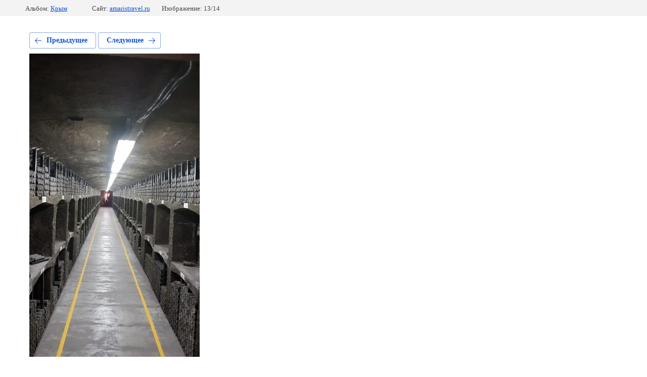

--- FILE ---
content_type: text/html; charset=utf-8
request_url: https://amaristravel.ru/krym/photo/582419261
body_size: 2167
content:
			
	
	
	




	






	<!doctype html>
	<html lang="ru">
	<head>
		<meta charset="UTF-8">
		<meta name="robots" content="all"/>
		<title>IMG-20180819-WA0008</title>
		<meta http-equiv="Content-Type" content="text/html; charset=UTF-8" />
		<meta name="description" content="IMG-20180819-WA0008" />
		<meta name="keywords" content="IMG-20180819-WA0008" />
		<meta name="viewport" content="width=device-width, initial-scale=1.0, maximum-scale=1.0, user-scalable=no">
		
            <!-- 46b9544ffa2e5e73c3c971fe2ede35a5 -->
            <script src='/shared/s3/js/lang/ru.js'></script>
            <script src='/shared/s3/js/common.min.js'></script>
        <link rel='stylesheet' type='text/css' href='/shared/s3/css/calendar.css' /><link rel='stylesheet' type='text/css' href='/shared/highslide-4.1.13/highslide.min.css'/>
<script type='text/javascript' src='/shared/highslide-4.1.13/highslide-full.packed.js'></script>
<script type='text/javascript'>
hs.graphicsDir = '/shared/highslide-4.1.13/graphics/';
hs.outlineType = null;
hs.showCredits = false;
hs.lang={cssDirection:'ltr',loadingText:'Загрузка...',loadingTitle:'Кликните чтобы отменить',focusTitle:'Нажмите чтобы перенести вперёд',fullExpandTitle:'Увеличить',fullExpandText:'Полноэкранный',previousText:'Предыдущий',previousTitle:'Назад (стрелка влево)',nextText:'Далее',nextTitle:'Далее (стрелка вправо)',moveTitle:'Передвинуть',moveText:'Передвинуть',closeText:'Закрыть',closeTitle:'Закрыть (Esc)',resizeTitle:'Восстановить размер',playText:'Слайд-шоу',playTitle:'Слайд-шоу (пробел)',pauseText:'Пауза',pauseTitle:'Приостановить слайд-шоу (пробел)',number:'Изображение %1/%2',restoreTitle:'Нажмите чтобы посмотреть картинку, используйте мышь для перетаскивания. Используйте клавиши вперёд и назад'};</script>
<link rel="icon" href="/favicon.jpg" type="image/jpeg">

<!--s3_require-->
<link rel="stylesheet" href="/g/basestyle/1.0.1/gallery2/gallery2.css" type="text/css"/>
<link rel="stylesheet" href="/g/basestyle/1.0.1/gallery2/gallery2.blue.css" type="text/css"/>
<script type="text/javascript" src="/g/basestyle/1.0.1/gallery2/gallery2.js" async></script>
<!--/s3_require-->

	</head>
	<body>
		<div class="g-page g-page-gallery2 g-page-gallery2--photo">

		
		
			<div class="g-panel g-panel--fill g-panel--no-rounded g-panel--fixed-top">
	<div class="g-gallery2-info ">
					<div class="g-gallery2-info__item">
				<div class="g-gallery2-info__item-label">Альбом:</div>
				<a href="/krym/album/krym" class="g-gallery2-info__item-value">Крым</a>
			</div>
				<div class="g-gallery2-info__item">
			<div class="g-gallery2-info__item-label">Сайт:</div>
			<a href="//amaristravel.ru" class="g-gallery2-info__item-value">amaristravel.ru</a>

			<div class="g-gallery2-info__item-label">Изображение: 13/14</div>
		</div>
	</div>
</div>
			<h1></h1>
			
										
										
			
			
			<a href="/krym/photo/582419061" class="g-button g-button--invert g-button--arr-left">Предыдущее</a>
			<a href="/krym/photo/582419461" class="g-button g-button--invert g-button--arr-right">Следующее</a>

			
			<div class="g-gallery2-preview ">
	<img src="/thumb/2/eU_BszIVT2SPZ9wuoMZrhw/800r600/d/img-20180819-wa0008.jpg">
</div>

			
			<a href="/krym/photo/582419061" class="g-gallery2-thumb g-gallery2-thumb--prev">
	<span class="g-gallery2-thumb__image"><img src="/thumb/2/gIT2BNJBFzP94xc-l58uYA/160r120/d/img-20180818-wa0010.jpg"></span>
	<span class="g-link g-link--arr-left">Предыдущее</span>
</a>
			
			<a href="/krym/photo/582419461" class="g-gallery2-thumb g-gallery2-thumb--next">
	<span class="g-gallery2-thumb__image"><img src="/thumb/2/levtDeMwOCscBpWJ1gZSAg/160r120/d/img-20180820-wa0008.jpg"></span>
	<span class="g-link g-link--arr-right">Следующее</span>
</a>
			
			<div class="g-line"><a href="/krym/album/krym" class="g-button g-button--invert">Вернуться в галерею</a></div>

		
			</div>

	
<!-- assets.bottom -->
<!-- </noscript></script></style> -->
<script src="/my/s3/js/site.min.js?1769494365" ></script>
<script src="/my/s3/js/site/defender.min.js?1769494365" ></script>
<script src="https://cp.onicon.ru/loader/5ba1feb2b887eec65c8b4578.js" data-auto async></script>
<script >/*<![CDATA[*/
var megacounter_key="f185418c7133c639fc536fe1a7ac5684";
(function(d){
    var s = d.createElement("script");
    s.src = "//counter.megagroup.ru/loader.js?"+new Date().getTime();
    s.async = true;
    d.getElementsByTagName("head")[0].appendChild(s);
})(document);
/*]]>*/</script>
<script >/*<![CDATA[*/
$ite.start({"sid":2083307,"vid":2097404,"aid":2470862,"stid":4,"cp":21,"active":true,"domain":"amaristravel.ru","lang":"ru","trusted":false,"debug":false,"captcha":3,"onetap":[{"provider":"vkontakte","provider_id":"51971868","code_verifier":"ONNYO5ZzzYYcNYJV5jNlZDYiTTk5EOlDWMDgDzVy5Dz"}]});
/*]]>*/</script>
<!-- /assets.bottom -->
</body>
	</html>


--- FILE ---
content_type: text/javascript
request_url: https://counter.megagroup.ru/f185418c7133c639fc536fe1a7ac5684.js?r=&s=1280*720*24&u=https%3A%2F%2Famaristravel.ru%2Fkrym%2Fphoto%2F582419261&t=IMG-20180819-WA0008&fv=0,0&en=1&rld=0&fr=0&callback=_sntnl1769499254790&1769499254790
body_size: 87
content:
//:1
_sntnl1769499254790({date:"Tue, 27 Jan 2026 07:34:14 GMT", res:"1"})